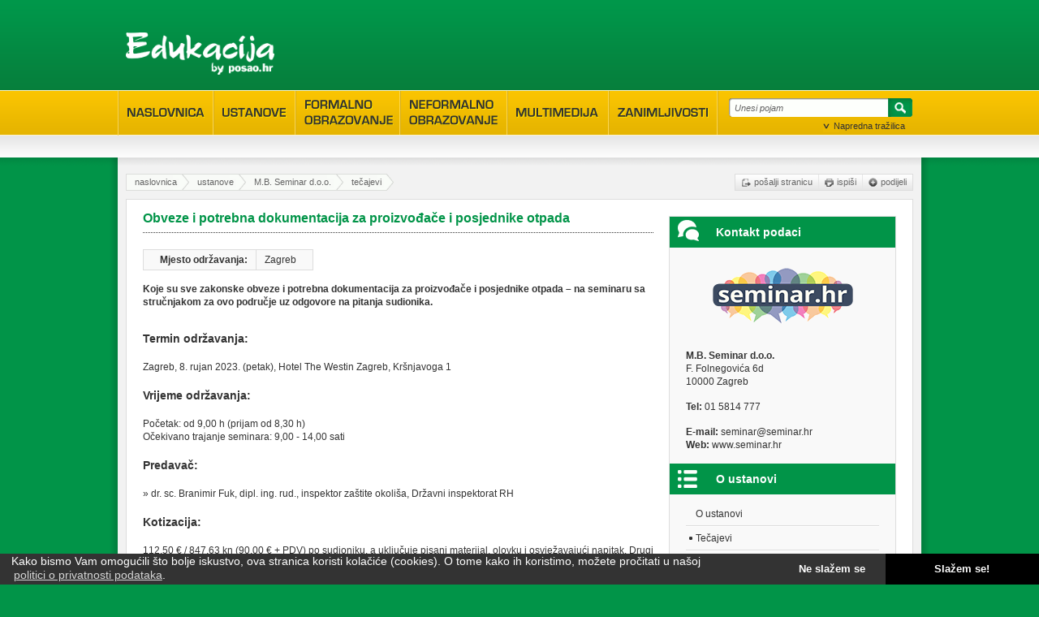

--- FILE ---
content_type: text/html; charset=windows-1250
request_url: https://edukacija.posao.hr/tecaj/obveze-i-potrebna-dokumentacija-za-proizvodace-i-posjednike-otpada/5022/
body_size: 7438
content:
<!DOCTYPE html PUBLIC "-//W3C//DTD XHTML 1.0 Transitional//EN" "http://www.w3.org/TR/xhtml1/DTD/xhtml1-transitional.dtd"><html xmlns="http://www.w3.org/1999/xhtml" lang="hr"><head><meta http-equiv="Content-Type" content="text/html; charset=windows-1250" /><meta name="viewport" content="width=device-width, initial-scale=1" /><link rel="canonical" href="https://edukacija.posao.hr/tecaj/obveze-i-potrebna-dokumentacija-za-proizvodace-i-posjednike-otpada/5022/" />
<meta property="og:site_name" content="Edukacija by posao.hr" />
<meta property="og:image" content="https://www.posao.hr/files/slike/edukacija_by_posao_hr.png" /><script type="text/javascript" src="https://edukacija.posao.hr/resources/themes/common/js/jquery.js"></script><script type="text/javascript" src="https://edukacija.posao.hr/resources/themes/common/plugins/tools.js"></script><script type="text/javascript" src="https://edukacija.posao.hr/resources/themes/common/plugins/autogrow.js"></script><link rel="stylesheet" type="text/css" href="https://edukacija.posao.hr/resources/themes/common/plugins/cookie-consent/cookie-consent.min.css" /><script src="https://edukacija.posao.hr/resources/themes/common/plugins/cookie-consent/cookie-consent.min.js"></script><script type="text/javascript" src="https://edukacija.posao.hr/resources/themes/common/plugins/ui/script.js"></script><link type="text/css" href="https://edukacija.posao.hr/resources/themes/common/plugins/ui/style.css" rel="stylesheet" media="screen" /><script type="text/javascript" src="https://edukacija.posao.hr/resources/themes/common/plugins/selectmenu.js"></script><script type="text/javascript" src="https://edukacija.posao.hr/resources/generated/js/dictionary.js"></script><script type="text/javascript" charset="UTF-8" src="https://edukacija.posao.hr/resources/themes/common/js/main.js?v=2023-09-25"></script><link type="text/css" href="https://edukacija.posao.hr/resources/themes/common/css/main.css?v=2023-09-26" rel="stylesheet" media="screen" /><link type="text/css" href="https://edukacija.posao.hr/resources/themes/common/css/responsive.css?v=2023-09-26" rel="stylesheet" media="screen" /><link type="text/css" href="https://edukacija.posao.hr/resources/themes/common/css/print.css" rel="stylesheet" media="print" /><meta name="verify-v1" content="p6MwJkdLMHrZGVnhvbiTQqj4EFe7xJcGjkT8CuHVbo4=" />
		<!-- Google Tag Manager -->
		<script>(function(w,d,s,l,i){w[l]=w[l]||[];w[l].push({'gtm.start':new Date().getTime(),event:'gtm.js'});var f=d.getElementsByTagName(s)[0],j=d.createElement(s),dl=l!='dataLayer'?'&l='+l:'';j.async=true;j.src='https://www.googletagmanager.com/gtm.js?id='+i+dl;f.parentNode.insertBefore(j,f);})(window,document,'script','dataLayer','GTM-K22JJFR');</script>
		<!-- End Google Tag Manager -->
		
		<script>
		/* <![CDATA[ */
		(function() {
		var d=document,
		h=d.getElementsByTagName('head')[0],
		s=d.createElement('script');
		s.type='text/javascript';
		s.async=true;
		s.src='https://test-script.dotmetrics.net/door.js?id=417';
		h.appendChild(s);
		}());
		/* ]]> */
		</script>
		
		<script async src="https://securepubads.g.doubleclick.net/tag/js/gpt.js"></script>
		<script>
		window.googletag = window.googletag || {cmd: []};
		googletag.cmd.push(function() {
		googletag.defineSlot('/25145111/E_Leaderboard', [728, 90], 'div-gpt-ad-1571054071827-0').addService(googletag.pubads());
		googletag.defineSlot('/25145111/E_Megabanner', [970, 250], 'div-gpt-ad-1571054190036-0').addService(googletag.pubads());
		googletag.defineSlot('/25145111/E_SIdebar_1', [300, 250], 'div-gpt-ad-1571054423374-0').addService(googletag.pubads());
		googletag.defineSlot('/25145111/E_Sidebar_2', [300, 250], 'div-gpt-ad-1571054498100-0').addService(googletag.pubads());
		googletag.pubads().enableSingleRequest();
		googletag.pubads().collapseEmptyDivs();
		googletag.pubads().refresh();
		googletag.pubads().setCentering(true);
		googletag.pubads().setTargeting('URL', window.location.pathname);
		googletag.pubads().setTargeting('naslovnica', window.location.href);
		googletag.enableServices();
		});
		</script>
		<link rel="shortcut icon" href="/favicon.ico" /><link rel="alternate" type="application/rss+xml" title="Edukacija.posao.hr" href="/trebam/rss/" /></head><body>
		<!-- Google Tag Manager (noscript) -->
		<noscript><iframe src="https://www.googletagmanager.com/ns.html?id=GTM-K22JJFR" height="0" width="0" style="display:none;visibility:hidden"></iframe></noscript>
		<!-- End Google Tag Manager (noscript) -->
		<div class="page-top"><div id="header"><a rel="nofollow" class="logo" href="/" title="Povratak na naslovnicu"></a><div id="div-gpt-ad-1571054071827-0"><script>googletag.cmd.push(function() { googletag.display('div-gpt-ad-1571054071827-0'); });</script></div></div><div id="menu"><ul><li class="tab1"><a href="/" rel="nofollow" title="Naslovnica"><b></b></a></li><li class="tab2"><a href="/ustanove/" title="Ustanove"><b></b></a></li><li class="tab3"><a href="/formalno-obrazovanje/" title="Formalno obrazovanje"><b></b></a></li><li class="tab4"><a href="/neformalno-obrazovanje/" title="Neformalno obrazovanje"><b></b></a></li><li class="tab5"><a href="/multimedija/" title="Multimedija"><b></b></a></li><li class="tab6"><a href="/zanimljivosti/" title="Zanimljivosti"><b></b></a></li><li class="search"><form action="/trazilica/" method="post"><input type="text" name="expression" class="blur" value="Unesi pojam" alt="Unesi pojam" /><button type="submit">Traži</button></form><a href="#">Napredna tražilica</a></li></ul><div></div><div></div><div><a class="first" href="/formalno-obrazovanje/osnovnoskolsko/">Osnovnoškolsko</a><a  href="/formalno-obrazovanje/srednjoskolsko/">Srednjoškolsko</a><a  href="/formalno-obrazovanje/fakultetsko/">Fakultetsko</a></div><div><a class="first" href="/neformalno-obrazovanje/radionice/">Radionice</a><a  href="/neformalno-obrazovanje/seminari/">Seminari</a><a  href="/neformalno-obrazovanje/verificirani-programi/">Verificirani programi</a><a  href="/neformalno-obrazovanje/pripreme-i-poduke/">Pripreme i poduke</a></div><div><a class="first" href="/multimedija/e-learning/">E-learning</a><a  href="/multimedija/knjige/">Knjige</a></div><div></div><div class="responsive-search"><form action="/trazilica/" method="post"><input type="text" name="expression" class="blur" value="Unesi pojam" alt="Unesi pojam" /><button type="submit">Traži</button></form><a href="#">Napredna tražilica</a></div></div><div id="search" ><div class="container"><h1>Napredna tražilica</h1><form action="/trazilica/" method="post"><fieldset class="top"><input class="expression blur" type="text" name="expression" value="Ključne riječi..." alt="Ključne riječi..." /></fieldset><fieldset class="bottom"><div><h3>Glavne kategorije</h3><p><label class="protected"><input type="checkbox" name="menu_categories[0]" /> Ustanove</label><label><input type="checkbox" name="menu_categories[1]" /> Formalno obrazovanje</label><label class="l2"><input type="checkbox" name="menu_categories[3]" /> Osnovnoškolsko</label><label class="l2"><input type="checkbox" name="menu_categories[4]" /> Srednjoškolsko</label><label class="l2"><input type="checkbox" name="menu_categories[5]" /> Fakultetsko</label><label><input type="checkbox" name="menu_categories[2]" /> Neformalno obrazovanje</label><label class="l2"><input type="checkbox" name="menu_categories[7]" /> Radionice</label><label class="l2"><input type="checkbox" name="menu_categories[8]" /> Seminari</label><label class="l2"><input type="checkbox" name="menu_categories[13]" /> Verificirani programi</label><label class="l2"><input type="checkbox" name="menu_categories[14]" /> Pripreme i poduke</label><label><input type="checkbox" name="menu_categories[10]" /> Multimedija</label><label class="l2"><input type="checkbox" name="menu_categories[11]" /> E-learning</label><label class="l2"><input type="checkbox" name="menu_categories[12]" /> Knjige</label></p></div><div><h3>Kategorije tečajeva</h3><p><label><input type="checkbox" name="categories[7]" /> Informatika</label><label class="l2"><input type="checkbox" name="categories[8]" /> Administriranje i baze</label><label class="l2"><input type="checkbox" name="categories[107]" /> ECDL</label><label class="l2"><input type="checkbox" name="categories[10]" /> Grafika i modeliranje</label><label class="l2"><input type="checkbox" name="categories[72]" /> Hardware</label><label class="l2"><input type="checkbox" name="categories[70]" /> Internet i mreže</label><label class="l2"><input type="checkbox" name="categories[106]" /> Linux</label><label class="l2"><input type="checkbox" name="categories[100]" /> Microsoft Official Course (MOC)</label><label class="l2"><input type="checkbox" name="categories[14]" /> Programiranje</label><label class="l2"><input type="checkbox" name="categories[9]" /> Uredsko poslovanje</label><label class="l2"><input type="checkbox" name="categories[11]" /> Web dizajn</label><label class="l2"><input type="checkbox" name="categories[69]" /> Ostalo</label><label><input type="checkbox" name="categories[27]" /> Poslovno obrazovanje</label><label class="l2"><input type="checkbox" name="categories[28]" /> Knjigovodstvo i financije</label><label class="l2"><input type="checkbox" name="categories[29]" /> Management i upravljanje</label><label class="l2"><input type="checkbox" name="categories[30]" /> Marketing i PR</label><label class="l2"><input type="checkbox" name="categories[103]" /> NLP</label><label class="l2"><input type="checkbox" name="categories[32]" /> Trgovina i prodaja</label><label class="l2"><input type="checkbox" name="categories[33]" /> Turizam i ugostiteljstvo</label><label class="l2"><input type="checkbox" name="categories[112]" /> Osobni razvoj</label><label class="l2"><input type="checkbox" name="categories[67]" /> Ostalo</label><label><input type="checkbox" name="categories[60]" /> Sport i rekreacija</label><label class="l2"><input type="checkbox" name="categories[111]" /> Pilates, Yoga</label><label class="l2"><input type="checkbox" name="categories[123]" /> Ples</label><label class="l2"><input type="checkbox" name="categories[85]" /> Rekreacija</label><label class="l2"><input type="checkbox" name="categories[64]" /> Vodeni sportovi</label><label class="l2"><input type="checkbox" name="categories[109]" /> Zimski  sportovi</label><label class="l2"><input type="checkbox" name="categories[68]" /> Ostalo</label><label><input type="checkbox" name="categories[18]" /> Strani jezici</label><label class="l2"><input type="checkbox" name="categories[20]" /> Engleski jezik</label><label class="l2"><input type="checkbox" name="categories[22]" /> Francuski jezik</label><label class="l2"><input type="checkbox" name="categories[62]" /> Hrvatski (za strance)</label><label class="l2"><input type="checkbox" name="categories[23]" /> Njemački jezik</label><label class="l2"><input type="checkbox" name="categories[114]" /> Ruski jezik</label><label class="l2"><input type="checkbox" name="categories[24]" /> Španjolski jezik</label><label class="l2"><input type="checkbox" name="categories[25]" /> Talijanski jezik</label><label class="l2"><input type="checkbox" name="categories[26]" /> Ostali jezici</label><label><input type="checkbox" name="categories[115]" /> Školovanje u inozemstvu</label><label><input type="checkbox" name="categories[34]" /> Tehničko obrazovanje</label><label class="l2"><input type="checkbox" name="categories[38]" /> Arhitektura i graditeljstvo</label><label class="l2"><input type="checkbox" name="categories[36]" /> Elektrika i tehnika</label><label class="l2"><input type="checkbox" name="categories[80]" /> Poljoprivreda, stočarstvo</label><label class="l2"><input type="checkbox" name="categories[82]" /> Promet</label><label class="l2"><input type="checkbox" name="categories[40]" /> Strojarstvo</label><label class="l2"><input type="checkbox" name="categories[81]" /> Zaštitarstvo</label><label class="l2"><input type="checkbox" name="categories[37]" /> Ostalo</label><label><input type="checkbox" name="categories[41]" /> Umjetnost</label><label class="l2"><input type="checkbox" name="categories[86]" /> Dizajn</label><label class="l2"><input type="checkbox" name="categories[87]" /> Fotografija</label><label class="l2"><input type="checkbox" name="categories[43]" /> Glazba</label><label class="l2"><input type="checkbox" name="categories[44]" /> Likovna umjetnost</label><label class="l2"><input type="checkbox" name="categories[122]" /> Krojenje i šivanje</label><label><input type="checkbox" name="categories[83]" /> Zdravstvo i ljepota</label><label class="l2"><input type="checkbox" name="categories[116]" /> Aromaterapija</label><label class="l2"><input type="checkbox" name="categories[117]" /> Pedikura i manikura</label><label class="l2"><input type="checkbox" name="categories[119]" /> Masaža</label><label class="l2"><input type="checkbox" name="categories[120]" /> Spa i wellness</label><label class="l2"><input type="checkbox" name="categories[121]" /> Ostalo</label><label><input type="checkbox" name="categories[66]" /> Ostalo</label></p></div><div><h3>Mjesto/kvart</h3><p><label class="protected"><input type="checkbox" name="cities[109]" /> Bjelovarsko-bilogorska županija</label><label class="l2 protected "><input type="checkbox" name="cities[3]" /> Bjelovar</label><label class="protected"><input type="checkbox" name="cities[106]" /> Brodsko-posavska županija</label><label class="l2 protected "><input type="checkbox" name="cities[22]" /> Slavonski Brod</label><label class="protected"><input type="checkbox" name="cities[16]" /> Cijela Hrvatska</label><label class="protected"><input type="checkbox" name="cities[98]" /> Dubrovačko-neretvanska županija</label><label class="l2 protected "><input type="checkbox" name="cities[34]" /> Dubrovnik</label><label class="l2 protected "><input type="checkbox" name="cities[129]" /> Ploče</label><label class="protected"><input type="checkbox" name="cities[96]" /> Inozemstvo</label><label class="l2 protected "><input type="checkbox" name="cities[89]" /> Australija</label><label class="l2 protected "><input type="checkbox" name="cities[33]" /> Austrija</label><label class="l2 protected "><input type="checkbox" name="cities[134]" /> Danska</label><label class="l2 protected "><input type="checkbox" name="cities[81]" /> Francuska</label><label class="l2 protected "><input type="checkbox" name="cities[17]" /> Irska</label><label class="l2 protected "><input type="checkbox" name="cities[86]" /> Italija</label><label class="l2 protected "><input type="checkbox" name="cities[90]" /> Južnoafrička republika</label><label class="l2 protected "><input type="checkbox" name="cities[84]" /> Kanada</label><label class="l2 protected "><input type="checkbox" name="cities[92]" /> Kina</label><label class="l2 protected "><input type="checkbox" name="cities[91]" /> Malta</label><label class="l2 protected "><input type="checkbox" name="cities[66]" /> Njemačka</label><label class="l2 protected "><input type="checkbox" name="cities[88]" /> Novi Zeland</label><label class="l2 protected "><input type="checkbox" name="cities[120]" /> Rusija</label><label class="l2 protected "><input type="checkbox" name="cities[85]" /> SAD</label><label class="l2 protected "><input type="checkbox" name="cities[93]" /> Singapur</label><label class="l2 protected "><input type="checkbox" name="cities[127]" /> Slovenija</label><label class="l2 protected "><input type="checkbox" name="cities[87]" /> Španjolska</label><label class="l2 protected "><input type="checkbox" name="cities[78]" /> Švicarska</label><label class="l2 protected "><input type="checkbox" name="cities[25]" /> Velika Britanija</label><label class="protected"><input type="checkbox" name="cities[115]" /> Istarska županija</label><label class="l2 protected "><input type="checkbox" name="cities[69]" /> Novigrad</label><label class="l2 protected "><input type="checkbox" name="cities[136]" /> Premantura</label><label class="l2 protected "><input type="checkbox" name="cities[9]" /> Pula</label><label class="l2 protected "><input type="checkbox" name="cities[119]" /> Umag</label><label class="protected"><input type="checkbox" name="cities[111]" /> Karlovačka županija</label><label class="l2 protected "><input type="checkbox" name="cities[4]" /> Karlovac</label><label class="l2 protected "><input type="checkbox" name="cities[35]" /> Ogulin</label><label class="protected"><input type="checkbox" name="cities[112]" /> Koprivničko-križevačka županija</label><label class="l2 protected "><input type="checkbox" name="cities[42]" /> Križevci</label><label class="protected"><input type="checkbox" name="cities[113]" /> Krapinsko-zagorska županija</label><label class="l2 protected "><input type="checkbox" name="cities[95]" /> Donja Stubica</label><label class="l2 protected "><input type="checkbox" name="cities[29]" /> Krapina</label><label class="protected"><input type="checkbox" name="cities[107]" /> Međimurska županija</label><label class="l2 protected "><input type="checkbox" name="cities[73]" /> Čakovec</label><label class="protected"><input type="checkbox" name="cities[137]" /> Online</label><label class="l2 protected "><input type="checkbox" name="cities[138]" /> Online</label><label class="protected"><input type="checkbox" name="cities[102]" /> Osječko-baranjska županija</label><label class="l2 protected "><input type="checkbox" name="cities[8]" /> Osijek</label><label class="l2 protected "><input type="checkbox" name="cities[132]" /> Đakovo</label><label class="protected"><input type="checkbox" name="cities[114]" /> Primorsko-goranska županija</label><label class="l2 protected "><input type="checkbox" name="cities[131]" /> Ičići</label><label class="l2 protected "><input type="checkbox" name="cities[43]" /> Krk</label><label class="l2 protected "><input type="checkbox" name="cities[94]" /> Lovran</label><label class="l2 protected "><input type="checkbox" name="cities[48]" /> Novi Vinodolski</label><label class="l2 protected "><input type="checkbox" name="cities[133]" /> Opatija</label><label class="l2 protected "><input type="checkbox" name="cities[10]" /> Rijeka</label><label class="l2 protected "><input type="checkbox" name="cities[26]" /> Selce</label><label class="protected"><input type="checkbox" name="cities[100]" /> Šibensko-kninska županija</label><label class="l2 protected "><input type="checkbox" name="cities[14]" /> Šibenik</label><label class="l2 protected "><input type="checkbox" name="cities[59]" /> Vodice</label><label class="protected"><input type="checkbox" name="cities[110]" /> Sisačko-moslavačka županija</label><label class="l2 protected "><input type="checkbox" name="cities[75]" /> Sisak</label><label class="protected"><input type="checkbox" name="cities[99]" /> Splitsko-dalmatinska županija</label><label class="l2 protected "><input type="checkbox" name="cities[13]" /> Split</label><label class="protected"><input type="checkbox" name="cities[108]" /> Varaždinska županija</label><label class="l2 protected "><input type="checkbox" name="cities[15]" /> Varaždin</label><label class="protected"><input type="checkbox" name="cities[104]" /> Virovitičko-podravska županija</label><label class="protected"><input type="checkbox" name="cities[103]" /> Vukovarsko-srijemska županija</label><label class="l2 protected "><input type="checkbox" name="cities[41]" /> Vinkovci</label><label class="l2 protected "><input type="checkbox" name="cities[21]" /> Vukovar</label><label class="protected"><input type="checkbox" name="cities[101]" /> Zadarska županija</label><label class="l2 protected "><input type="checkbox" name="cities[23]" /> Zadar</label><label class="protected"><input type="checkbox" name="cities[1]" /> Zagreb</label><label class="l2 protected "><input type="checkbox" name="cities[118]" /> Centar</label><label class="l2 protected "><input type="checkbox" name="cities[117]" /> Črnomerec</label><label class="l2 protected "><input type="checkbox" name="cities[122]" /> Kvatrić</label><label class="l2 protected "><input type="checkbox" name="cities[12]" /> Sesvete</label><label class="l2 protected "><input type="checkbox" name="cities[123]" /> Trešnjevka</label><label class="protected"><input type="checkbox" name="cities[97]" /> Zagrebačka županija</label><label class="l2 protected "><input type="checkbox" name="cities[72]" /> Jastrebarsko</label><label class="l2 protected "><input type="checkbox" name="cities[11]" /> Samobor</label><label class="l2 protected "><input type="checkbox" name="cities[2]" /> Velika Gorica</label><label class="l2 protected "><input type="checkbox" name="cities[135]" /> Zaprešić</label></p></div></fieldset><fieldset class="right"><p><label><input type="checkbox" name="has_price"  /> samo sa cijenom</label><label><input type="checkbox" name="for_retired"  /> prilagođeno umirovljenicima</label><label><input type="checkbox" name="for_children"  /> prilagođeno djeci</label></p><input type="hidden" name="advanced" value="1" /><button type="submit">Traži</button></fieldset></form></div></div></div><p class="shadow-down"></p><div id="wrapper"><div class="container"><div class="banner970x250"><div id="div-gpt-ad-1571054190036-0" style="width: 970px; height: 250px;"><script>googletag.cmd.push(function() { googletag.display('div-gpt-ad-1571054190036-0'); });</script></div></div><div class="fulltext box"><ul id="breadcrumbs"><li class="home"><a rel="nofollow" href="/">naslovnica</a></li><li><a href="/ustanove/">ustanove</a></li><li><a href="/ustanova/m-b-seminar-d-o-o/449/">M.B. Seminar d.o.o.</a></li><li><span>tečajevi</span></li></ul><div id="bookmark"></div><ul id="actions"><li><a class="send" rel="nofollow" href="#">pošalji stranicu</a></li><li><a class="print" rel="nofollow" href="#">ispiši</a></li><li><a class="share" rel="nofollow" href="#">podijeli</a></li></ul><div class="container"><div id="info"><h3>Kontakt podaci</h3><img src="https://edukacija.posao.hr/images/firme/449_logo.gif" alt="M.B. Seminar d.o.o." /><p><b>M.B. Seminar d.o.o.</b><br />F. Folnegovića 6d<br />10000 Zagreb</p><p><b>Tel:</b> 01 5814 777<br /></p><p><b>E-mail:</b> <a rel="nofollow" href="/cdn-cgi/l/email-protection#087b6d656166697a487b6d656166697a26607a"><span class="__cf_email__" data-cfemail="2251474f4b4c43506251474f4b4c43500c4a50">[email&#160;protected]</span></a><br /><b>Web:</b> <a rel="nofollow" target="_blank" href="http://www.seminar.hr">www.seminar.hr</a></p><h3 class="about">O ustanovi</h3><ul><li class="first"><a href="https://edukacija.posao.hr/ustanova/m-b-seminar-d-o-o/449/">O ustanovi</a></li><li class=" active"><a href="https://edukacija.posao.hr/ustanova/m-b-seminar-d-o-o/449/tecajevi/">Tečajevi</a></li><li class="last"><a rel="nofollow" href="https://edukacija.posao.hr/upitnik.php?ID=449">Pošaljite upit</a></li></ul></div><div class="item adDict"><h1>Obveze i potrebna dokumentacija za proizvođače i posjednike otpada</h1><table class="info"><tr class="first last"><th><p>Mjesto održavanja:</p></th><td><p>Zagreb</p></td></tr></table><p class="intro">Koje su sve zakonske obveze i potrebna dokumentacija za proizvođače i posjednike otpada – na seminaru sa stručnjakom za ovo područje uz odgovore na pitanja sudionika.

</p><h3>Termin održavanja:</h3>
<p>
Zagreb, 8. rujan 2023. (petak), Hotel The Westin Zagreb, Kr&scaron;njavoga 1
</p>
<h3>Vrijeme održavanja:</h3>
<p>
Početak: od 9,00 h (prijam od 8,30 h)<br />
Očekivano trajanje seminara: 9,00 - 14,00 sati
</p>
<h3>Predavač:</h3>
<p>
&raquo;&nbsp;dr. sc. Branimir Fuk, dipl. ing. rud., inspektor za&scaron;tite okoli&scaron;a, Državni inspektorat RH
</p>
<h3>Kotizacija:</h3>
<p>
112,50 &euro;&nbsp;/ 847,63 kn (90,00 &euro; + PDV)&nbsp;po sudioniku, a uključuje pisani materijal, olovku i osvježavajući napitak. Drugi i svaki sljedeći sudionik iz istog dru&scaron;tva plaća kotizaciju u iznosu od 100,00 &euro; / 753,45 kn (80,00 &euro; + PDV).
</p>
<p>
Fiksni tečaj konverzije 1 euro = 7,53450 kuna
</p>
<a href="https://seminar.hr/prijavnica/" target="_self">PRIJAVA NA SEMINAR</a>
<hr />
<h2>Gospodarenje otpadom za proizvođače i posjednike otpada - obveze i novosti</h2>
<p>
Zakonom o gospodarenju otpadom&nbsp;(NN broj 84/21), između ostalog, uređuje se&nbsp;sustav&nbsp;gospodarenja otpadom, uključujući red prvenstva,&nbsp;način&nbsp;gospodarenja otpadom, planski&nbsp;dokumenti,&nbsp;nadležnosti i obveze,&nbsp;lokacije i građevine&nbsp;za gospodarenje otpadom, prekogranični promet otpada,&nbsp;informacijski sustav&nbsp;gospodarenja otpadom te upravni i inspekcijski nadzor nad gospodarenjem otpadom.
</p>
<p>
Zakonom je pro&scaron;irena odgovornost proizvođača otpada (pro&scaron;irene obveze), a dodatne obveze propisuje i&nbsp;Pravilnik o gospodarenju otpadom&nbsp;(<a rel="noopener" href="https://narodne-novine.nn.hr/clanci/sluzbeni/2022_09_106_1552.html" target="_blank">NN broj 106/22</a>).
</p>
<p>
Proizvođač i posjednik otpada&nbsp;dužni su osigurati&nbsp;obradu otpada&nbsp;postupkom pripreme za&nbsp;ponovnu uporabu, recikliranjem ili oporabom&nbsp;sukladno temeljnim&nbsp;zahtjevima i redu prvenstva&nbsp;gospodarenja otpadom.
</p>
<p>
Posjednik otpada&nbsp;dužan je&nbsp;kategorizirati otpad&nbsp;koji ima u posjedu tako da odredi porijeklo i mjesto nastanka otpada, grupu, podgrupu i ključni broj otpada i svojstva otpada sukladno&nbsp;katalogu otpada.
</p>
<p>
Informacije o predaji, preuzimanju, skladi&scaron;tenju,&nbsp;prijevozu i obradi otpada,&nbsp;količini, vrsti, podrijetlu i odredi&scaron;tu otpada&nbsp;te količini proizvoda i materijala nastalih pripremom za ponovnu uporabu -&nbsp;tko je dužan, gdje i kada upisati ove podatke?
</p>
<p>
Izvorni&nbsp;proizvođač&nbsp;otpada ili&nbsp;sada&scaron;nji ili prethodni posjednik&nbsp;otpada dužan je snositi&nbsp;tro&scaron;kove gospodarenja otpadom, uključujući tro&scaron;kove gradnje i rada neophodne infrastrukture za gospodarenje otpadom u skladu s&nbsp;načelom &bdquo;oneči&scaron;ćivač plaća&quot;.
</p>
<hr />
<ul>
	<li>Koje su obveze proizvođača i posjednika otpada sukladno zakonskim odredbama?</li>
	<li>Koji su opći i posebni uvjeti za obavljanje gospodarenja otpadom?</li>
	<li>Tko sve snosi tro&scaron;kove gospodarenja otpadom?</li>
	<li>Koja je dokumentacija potrebna proizvođačima i posjednicima otpada?</li>
	<li>&Scaron;to podrazumijeva pro&scaron;irena odgovornost proizvođača proizvoda?</li>
	<li>Kada posjednik otpada nije dužan predati prateći list?</li>
	<li>&Scaron;to je od dokumentacije dužna imati osoba koja prevozi otpad?</li>
	<li>Koji su uvjeti za prikupljanje i skladi&scaron;tenje otpada?</li>
	<li>Koje podatke upisati u elektronički očevidnik o nastanku i tijeku otpada?</li>
	<li>Koliko dugo posjednik otpada i osoba koja gospodari otpadom čuva podatke o gospodarenju s otpadom?</li>
	<li>Koliko iznose novčane kazne za neispunjavanje obveza?</li>
</ul>
<hr />
<p>
Otpad proizvode i izvorni proizvođač nekog proizvoda i posjednik, a zakonske obveze nastaju stavljanjem određenog proizvoda na hrvatsko trži&scaron;te.
</p>
<p>
Obveze se odnose na sve proizvođače proizvoda, a primjena ne ovisi o porijeklu ili veličini proizvođača proizvoda,&nbsp;uključujući i mala i srednja poduzeća te proizvođače koji stavljaju na trži&scaron;te male količine proizvoda.
</p>
<hr />
<p>
Koje su sve zakonske&nbsp;obveze i potrebna dokumentacija za proizvođače i posjednike otpada - na seminaru sa stručnjakom&nbsp;za ovo područje&nbsp;uz odgovore na pitanja sudionika.
</p>
<hr />
<h3>Program seminara:</h3>
<ul>
	<li>Pregled obveza proizvođača otpada</li>
	<li>Posjednik otpada - sada&scaron;nji i prethodni, obveze</li>
	<li>Obveze proizvođača proizvoda i pro&scaron;irena odgovornost (registar)</li>
	<li>Zabranjena postupanja s otpadom</li>
	<li>Kategorizacija i ispitivanje otpada</li>
	<li>Osiguravanje obrade otpada</li>
	<li>Opća obveza odvojenog sakupljanja otpada i recikliranje</li>
	<li>Izdvajanje opasnog otpada</li>
	<li>Posebne kategorije otpada</li>
	<li>Tro&scaron;kovi gospodarenja otpadom</li>
	<li>Potrebna dokumentacija: prateći list, očevidnici (e-ONTO), evidencije</li>
	<li>Obveza čuvanja i davanja uvida u podatke o gospodarenju otpadom</li>
	<li>Dozvole za gospodarenje otpadom</li>
	<li>Poticaji i potpore u gospodarenju otpadom</li>
	<li>Naknada za odlaganje otpada</li>
	<li>Inspekcijski nadzor i prekr&scaron;ajne odredbe</li>
	<li>Pitanja i odgovori sudionika</li>
</ul>
<div>
Vi&scaron;e info saznajte na&nbsp;<a href="https://seminar.hr/seminar/gospodarenje-otpadom/" target="_blank">linku&nbsp;</a> .
</div>
<p class="actions"><a class="send" href="https://edukacija.posao.hr/upitnik.php?ID=449">Pošalji upit</a><a class="fix" href="#">Prijavi netočan sadržaj...</a></p></div><form class="form" method="post" action=""><fieldset><p><label for="form_notification" title="Obavezan podatak">Opišite problem:<b>*</b></label><textarea id="form_notification" cols="" rows="" name="notification"></textarea></p><p><label for="form_verify" title="Obavezan podatak">Glavni grad Hrvatske je?<b>*</b></label><input id="form_verify" type="text" name="qa[7]" value="" /></p><p class="buttons"><button type="submit">Prijavi netočan sadržaj</button></p></fieldset></form></div></div><p class="shadow-up-light"></p></div></div><p class="shadow-up"></p><div class="page-bottom"><div id="footer"><div class="sitemap"><ul><li><a class="title" href="/formalno-obrazovanje/">Formalno obrazovanje</a></li><li><a href="/formalno-obrazovanje/osnovnoskolsko/">Osnovnoškolsko</a></li><li><a href="/formalno-obrazovanje/srednjoskolsko/">Srednjoškolsko</a></li><li><a href="/formalno-obrazovanje/fakultetsko/">Fakultetsko</a></li></ul><ul><li><a class="title" href="/neformalno-obrazovanje/">Neformalno obrazovanje</a></li><li><a href="/neformalno-obrazovanje/radionice/">Radionice</a></li><li><a href="/neformalno-obrazovanje/seminari/">Seminari</a></li><li><a href="/neformalno-obrazovanje/verificirani-programi/">Verificirani programi</a></li><li><a href="/neformalno-obrazovanje/pripreme-i-poduke/">Pripreme i poduke</a></li></ul><ul class="last"><li><a class="title" href="/multimedija/">Multimedija</a></li><li><a href="/multimedija/e-learning/">E-learning</a></li><li><a href="/multimedija/knjige/">Knjige</a></li></ul></div><div class="more"><a rel="nofollow" href="/o-nama/">O nama</a> &bull; <a rel="nofollow" href="/kontakt/">Kontakt</a> &bull; <a rel="nofollow" href="/marketing/">Marketing</a> &bull; <a href="/partneri/">Partneri</a> &bull; <a href="/uvjeti-koristenja/11/">Uvjeti korištenja</a> &bull; <a href="/politika-privatnosti/12/">Politika privatnosti</a><p><a href="https://edukacija.posao.hr" rel="nofollow">Edukaciju</a> možete pratiti i putem:</p><a rel="nofollow" class="button" href="https://www.facebook.com/edukacija.posao.hr" title="Facebook"></a><a rel="nofollow" class="button rss" href="/trebam/rss/" title="RSS"></a></div><dl><dt>Edukacija.posao.hr je dio Oglasnik grupacije:</dt><dd><a rel="nofollow" href="https://www.posao.hr">posao.hr</a> | <a rel="nofollow" href="https://www.oglasnik.hr">oglasnik.hr</a> | <a rel="nofollow" href="https://www.auti.hr">auti.hr</a></dd><dd class="copyright">Copyright &copy; 2005-2026 Edukacija.posao.hr - klikom do znanja</dd></dl></div></div><div id="tooltip"><a class="close" href="#" title="Zatvori"></a><div class="content"></div></div><script data-cfasync="false" src="/cdn-cgi/scripts/5c5dd728/cloudflare-static/email-decode.min.js"></script><script defer src="https://static.cloudflareinsights.com/beacon.min.js/vcd15cbe7772f49c399c6a5babf22c1241717689176015" integrity="sha512-ZpsOmlRQV6y907TI0dKBHq9Md29nnaEIPlkf84rnaERnq6zvWvPUqr2ft8M1aS28oN72PdrCzSjY4U6VaAw1EQ==" data-cf-beacon='{"version":"2024.11.0","token":"9e656e480287431fb0428523c1ec5e53","r":1,"server_timing":{"name":{"cfCacheStatus":true,"cfEdge":true,"cfExtPri":true,"cfL4":true,"cfOrigin":true,"cfSpeedBrain":true},"location_startswith":null}}' crossorigin="anonymous"></script>
</body></html>

--- FILE ---
content_type: text/html; charset=utf-8
request_url: https://www.google.com/recaptcha/api2/aframe
body_size: 267
content:
<!DOCTYPE HTML><html><head><meta http-equiv="content-type" content="text/html; charset=UTF-8"></head><body><script nonce="gTtcNUs2dWNlpWDCjdBy9Q">/** Anti-fraud and anti-abuse applications only. See google.com/recaptcha */ try{var clients={'sodar':'https://pagead2.googlesyndication.com/pagead/sodar?'};window.addEventListener("message",function(a){try{if(a.source===window.parent){var b=JSON.parse(a.data);var c=clients[b['id']];if(c){var d=document.createElement('img');d.src=c+b['params']+'&rc='+(localStorage.getItem("rc::a")?sessionStorage.getItem("rc::b"):"");window.document.body.appendChild(d);sessionStorage.setItem("rc::e",parseInt(sessionStorage.getItem("rc::e")||0)+1);localStorage.setItem("rc::h",'1769329830669');}}}catch(b){}});window.parent.postMessage("_grecaptcha_ready", "*");}catch(b){}</script></body></html>

--- FILE ---
content_type: application/javascript
request_url: https://edukacija.posao.hr/resources/generated/js/dictionary.js
body_size: 312
content:
var dictionary = [['E-learning','e-learning'],['Internet learning','e-learning'],['E-učenje','e-learning'],['ECDL','ecdl'],['European Computer Driving Licence','ecdl'],['Europska računalna diploma','ecdl'],['NLP','nlp'],['Neuroligvističko programiranje','nlp'],['Certifikat','certifikat'],['Retorika','retorika'],['Govorništvo','retorika'],['In house','in-house'],['In company','in-house'],['Asertivnost','asertivnost'],['Assertiveness','asertivnost'],['Daktilografija','daktilografija'],['Gerila','gerila'],['Gerila marketing','gerila'],['B-learning','b-learning'],['Blended Learning','b-learning'],['Kombinirano učenje','b-learning'],['Blended model','b-learning'],['EBC*L','ebcl'],['Europska poslovna putovnica','ebcl'],['European Business Competence Licence','ebcl'],['EBCL','ebcl'],['Kurikulum','kurikulum'],['Curriculum','kurikulum'],['Baza podataka','baza-podataka'],['Database','baza-podataka'],['AVS metoda','avs-metoda'],['Alpha visual supermemory system','avs-metoda'],['Microsoft Official Course','microsoft-official-course'],['BSC','bsc'],['Balanced scorecard','bsc'],['Konsekutivno prevođenje','konsekutivno-prevodenje'],['PADI','padi'],['Professional Association of Diving Instructors','padi'],['ESOL','esol'],['English for Speakers of Other Languages','esol'],['Marikultura','marikultura'],['IELTS','ielts'],['International English Language Testing Service','ielts'],['Bilingvizam','bilingvizam'],['Dvojezičnost','bilingvizam'],['Alfa stanje','alfa-stanje'],['Alfa tečaj','alfa-stanje'],['Tui na','tui-na'],['Shiatsu','tui-na']];